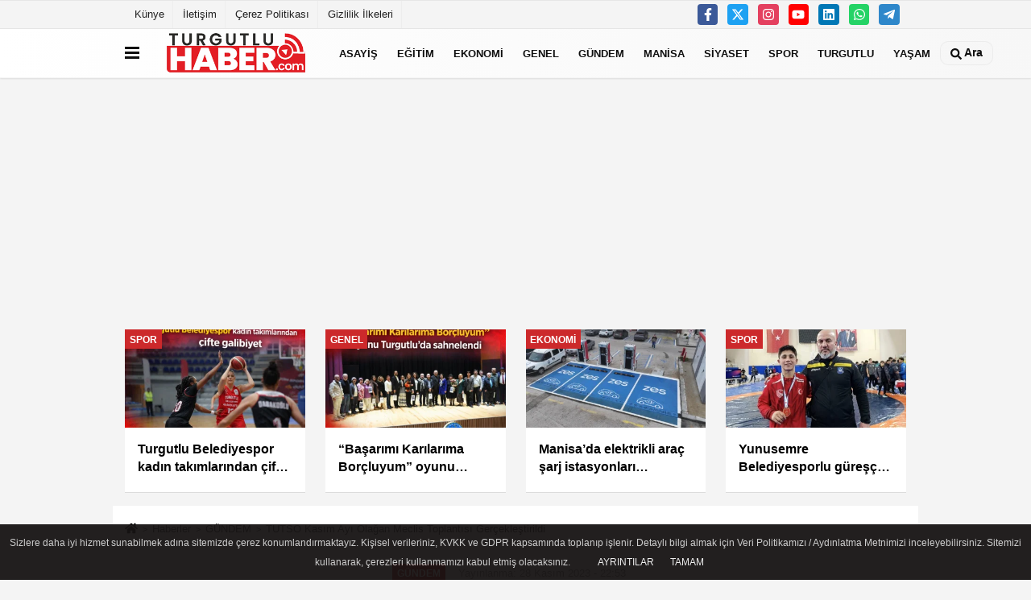

--- FILE ---
content_type: text/html; charset=UTF-8
request_url: https://www.turgutluhaber.com/tutso-kasim-ayi-olagan-meclis-toplantisi-gerceklestirildi/16653/
body_size: 12859
content:
 <!DOCTYPE html> <html lang="tr-TR"><head> <meta name="format-detection" content="telephone=no"/> <meta id="meta-viewport" name="viewport" content="width=1200"> <meta charset="utf-8"> <title>TUTSO Kasım Ayı Olağan Meclis Toplantısı Gerçekleştirildi - GÜNDEM - Güncel Turgutlu Haberleri - Turgutlu Haber</title> <meta name="title" content="TUTSO Kasım Ayı Olağan Meclis Toplantısı Gerçekleştirildi - GÜNDEM - Güncel Turgutlu Haberleri - Turgutlu Haber"> <meta name="description" content="Turgutlu Ticaret ve Sanayi Odası (TUTSO), 2023 yılı Kasım ayı olağan meclis toplantısı gerçekleştirildi"> <meta name="datePublished" content="2023-11-28T22:53:30+03:00"> <meta name="dateModified" content="2023-11-28T22:53:30+03:00"> <meta name="articleSection" content="news"> <link rel="canonical" href="https://www.turgutluhaber.com/tutso-kasim-ayi-olagan-meclis-toplantisi-gerceklestirildi/16653/" /> <link rel="manifest" href="https://www.turgutluhaber.com/manifest.json"> <meta name="robots" content="max-image-preview:large" /> <meta name="robots" content="max-snippet:160"> <link rel="amphtml" href="https://www.turgutluhaber.com/amp/haber/tutso-kasim-ayi-olagan-meclis-toplantisi-gerceklestirildi/16653/"/> <link rel="image_src" type="image/jpeg" href="https://www.turgutluhaber.com/images/haberler/2023/11/tutso-kasim-ayi-olagan-meclis-toplantisi-gerceklestirildi.jpg"/> <meta http-equiv="content-language" content="tr"/> <meta name="content-language" content="tr"><meta name="apple-mobile-web-app-status-bar-style" content="#ebe7e6"><meta name="msapplication-navbutton-color" content="#ebe7e6"> <meta name="theme-color" content="#ebe7e6"/> <link rel="shortcut icon" type="image/x-icon" href="https://www.turgutluhaber.com/favicon.png"> <link rel="apple-touch-icon" href="https://www.turgutluhaber.com/favicon.png"> <meta property="og:site_name" content="https://www.turgutluhaber.com" /> <meta property="og:type" content="article" /> <meta property="og:title" content="TUTSO Kasım Ayı Olağan Meclis Toplantısı Gerçekleştirildi" /> <meta property="og:url" content="https://www.turgutluhaber.com/tutso-kasim-ayi-olagan-meclis-toplantisi-gerceklestirildi/16653/" /> <meta property="og:description" content="Turgutlu Ticaret ve Sanayi Odası (TUTSO), 2023 yılı Kasım ayı olağan meclis toplantısı gerçekleştirildi"/> <meta property="og:image" content="https://www.turgutluhaber.com/images/haberler/2023/11/tutso-kasim-ayi-olagan-meclis-toplantisi-gerceklestirildi.jpg" /> <meta property="og:locale" content="tr_TR" /> <meta property="og:image:width" content="641" /> <meta property="og:image:height" content="380" /> <meta property="og:image:alt" content="TUTSO Kasım Ayı Olağan Meclis Toplantısı Gerçekleştirildi" /> <meta name="twitter:card" content="summary_large_image" /> <meta name="twitter:url" content="https://www.turgutluhaber.com/tutso-kasim-ayi-olagan-meclis-toplantisi-gerceklestirildi/16653/" /> <meta name="twitter:title" content="TUTSO Kasım Ayı Olağan Meclis Toplantısı Gerçekleştirildi" /> <meta name="twitter:description" content="Turgutlu Ticaret ve Sanayi Odası (TUTSO), 2023 yılı Kasım ayı olağan meclis toplantısı gerçekleştirildi" /> <meta name="twitter:image:src" content="https://www.turgutluhaber.com/images/haberler/2023/11/tutso-kasim-ayi-olagan-meclis-toplantisi-gerceklestirildi.jpg" /> <meta name="twitter:domain" content="https://www.turgutluhaber.com" /> <link rel="alternate" type="application/rss+xml" title="TUTSO Kasım Ayı Olağan Meclis Toplantısı Gerçekleştirildi" href="https://www.turgutluhaber.com/rss_gundem_8.xml"/> <script type="text/javascript"> var facebookApp = ''; var facebookAppVersion = 'v10.0'; var twitter_username = ''; var reklamtime = "10000"; var domainname = "https://www.turgutluhaber.com"; var splashcookie = null; var splashtime = null;	var _TOKEN = "35a7a613d4cdf99bd402555cb8bc30f6"; </script><link rel="preload" as="style" href="https://www.turgutluhaber.com/template/prime/assets/css/app.css?v=2025081820062620250818195812" /><link rel="stylesheet" type="text/css" media='all' href="https://www.turgutluhaber.com/template/prime/assets/css/app.css?v=2025081820062620250818195812"/> <link rel="preload" as="script" href="https://www.turgutluhaber.com/template/prime/assets/js/app.js?v=2025081820062620250818195812" /><script src="https://www.turgutluhaber.com/template/prime/assets/js/app.js?v=2025081820062620250818195812"></script> <script src="https://www.turgutluhaber.com/template/prime/assets/js/sticky.sidebar.js?v=2025081820062620250818195812"></script> <script src="https://www.turgutluhaber.com/template/prime/assets/js/libs/swiper/swiper.js?v=2025081820062620250818195812" defer></script> <script src="https://www.turgutluhaber.com/template/prime/assets/js/print.min.js?v=2025081820062620250818195812" defer></script> <script src="https://www.turgutluhaber.com/reg-sw.js?v=2025081820062620250818195812" defer></script> <script data-schema="organization" type="application/ld+json"> { "@context": "https://schema.org", "@type": "Organization", "name": "Güncel Turgutlu Haberleri - Turgutlu Haber", "url": "https://www.turgutluhaber.com", "logo": { "@type": "ImageObject",	"url": "https://www.turgutluhaber.com/images/genel/turgutlu-haber-logo.fw.png",	"width": 360, "height": 90}, "sameAs": [ "https://www.facebook.com/turgutluhabercom", "https://www.youtube.com/user/casabali45", "https://twitter.com/turgutluhaberco", "https://www.instagram.com/turgutluhabercom", "https://www.Linkedin.com/", "", "" ] } </script> <script type="application/ld+json"> { "@context": "https://schema.org", "@type": "BreadcrumbList",	"@id": "https://www.turgutluhaber.com/tutso-kasim-ayi-olagan-meclis-toplantisi-gerceklestirildi/16653/#breadcrumb", "itemListElement": [{ "@type": "ListItem", "position": 1, "item": { "@id": "https://www.turgutluhaber.com", "name": "Ana Sayfa" } }, { "@type": "ListItem", "position": 2, "item": {"@id": "https://www.turgutluhaber.com/gundem/","name": "GÜNDEM" } }, { "@type": "ListItem", "position": 3, "item": { "@id": "https://www.turgutluhaber.com/tutso-kasim-ayi-olagan-meclis-toplantisi-gerceklestirildi/16653/", "name": "TUTSO Kasım Ayı Olağan Meclis Toplantısı Gerçekleştirildi" } }] } </script> <script type="application/ld+json">{ "@context": "https://schema.org", "@type": "NewsArticle",	"inLanguage":"tr-TR", "mainEntityOfPage": { "@type": "WebPage", "@id": "https://www.turgutluhaber.com/tutso-kasim-ayi-olagan-meclis-toplantisi-gerceklestirildi/16653/" }, "headline": "TUTSO Kasım Ayı Olağan Meclis Toplantısı Gerçekleştirildi", "name": "TUTSO Kasım Ayı Olağan Meclis Toplantısı Gerçekleştirildi", "articleBody": "Turgutlu Ticaret ve Sanayi Odası (TUTSO), 2023 yılı Kasım ayı olağan meclis toplantısı gerçekleştirildi.
TUTSO Meclis Salonu&#39;nda gerçekleştirilen Ekim ayı meclisi, TUTSO Meclis Başkanı Yavuz Semizler&#39;in açılış konuşmasıyla başladı.
Meclis Başkanı Semizler, önümüzdeki aylarda gerçekleştirilecek olan Mahalli İdareler Seçimleri öncesinde aday adayı olan tüm isimlere çıktıkları yolda başlarılar dilerken, 24 Kasım Öğretmenler günü dolayısıyla başta Gazi Mustafa Kemal Atatürk, şehit öğretmenler olmak üzere tüm öğretmenlerin Öğretmenler gününü kutladı, ebediyete intikal eden öğretmenlere ise rahmet diledi.
2023 yılı Ekim ayı meclis tutanağı okunarak onaylandı.
2023 yılı Ekim  ayı mizan cetvelinin tasdiki oybirliği ile kabul edildi.
2023 yılı Ek Bütçesi Görüşüldü.
TUTSO Genel Sekreteri Nevzat Avcı tarafından yapılan açıklama yaşanan gelişmeler neticesinde Ek Bütçenin yapılması gerekliliğini dile getirdi.
TUTSO 2023 yılı bütçesi ilave 3 milyon 200 bin lira ile 12 milyon 600 bin liraya yükseltildi.
Yönetim kurulunun izahatları bölümünde açıklamada bulunan TUTSO Yönetim Kurulu Başkanı Faruk Aydın, odanın çalışmaları hakkında bilgiler verdi.
Aydın &quot;Öğretmenler Günü Kutlu Olsun&quot;
Konuşmasına 24 Kasım Öğretmenler Gününü kutlayarak başlayan başkan Aydın &quot;Öğretmenlerimiz geçmişin öğreticisi olduğu kadar geleceğin de kurucusudur. Geleceğe olan güvenimizin teminatı iyi yetişmiş, donanımlı ve vizyon sahibi öğretmenlerimiz ile onların yetiştireceği gençlerimizdir. Şu bilinsin ki; Turgutlu Ticaret ve Sanayi Odası olarak eğitim konusundaki misyonunu yerine getirmeye çalışıyoruz. Çünkü inanıyoruz ki, insanların en hayırlısı insanlara faydalı olandır. Bundan da daha faydalı bir iş yoktur. Bu duygu ve düşüncelerle, başta Başöğretmen Mustafa Kemal Atatürk olmak üzere çok değerli öğretmenlerimizin 24 Kasım Öğretmenler Günü&#39;nü buradan bir kez daha kutluyor, eğitim camiamıza şükran ve saygılarımı sunuyorum&quot; dedi.
Aydın &quot;Turgutlu&#39;ya Anaokulu Kazandırıyoruz&quot;
TUTSO&#39;nun girişimleriyle TOBB tarafından ilçemize anaokulu kazandırıldığını belirten başkan Aydın &quot;TUTSO olarak okullarımızın ihtiyaçlarını gideriyor, öğrencilerimize burs veriyoruz, yine ilçemize bir anaokulu kazandırıyoruz. Anaokulumuzun kaba inşaatı tamamlanmış durumda kesin kabullerinden sonra teknik altyapı sorunlarının giderilmesi ile yeni eğitim ve öğretim yılında okulumuz öğrenci kabulüne başlayacak. İlçemize bir okul kazandırılması noktasında desteklerinden dolayı TOBB başkanımız Sayın M. Rİfat Hisarcıklıoğlu ve yönetim kuruluna buradan bir kez daha teşekkür etmek isterim&quot; dedi.
Aydın &quot;2023 Yılı Bütçemiz 12 Milyon 600 Bin Lira&quot;
Odanın gelirlerinde yaşanan artış ve buna bağlı olarak TOGG alımı ile hizmet aracınında değişimi nedenleri ile ek bütçe yapma gereksiminin doğduğunu belirten Başkan Aydın &quot;Sizlerden geçtiğimiz aylarda aldığımız yetki çerçevesinde 2023 yılındaki gelirlerimizdeki artışı da göz önünde bulundurarak TOGG alımının ihtiyatlardan karşılanması sureti ile 2023 yılı bütçemizi 3 milyon 200 bin lira artışla 12 milyon 600 liraya çıkarmış bulunuyoruz. Özellikle deprem nedeni ile yaptığımız giderler, EYT nedeni ile tazminat yükümlülüğümüz, bina tadilatımız ve araç alımları ve enflasyon nedeni ile giderlerimizdeki artışa bağlı olarak bu yıl sizlere ek bütçe sunmak zorunda kaldık&quot; dedi.
Aydın &quot;Meclis olarak, Ankara&#39;da TOBB Bilgilendirme Seminerine Katılacağız&quot;
Aydın &quot;Türkiye Odalar ve Borsalar Birliğinin 19.11.2023 tarihli yazısında meclis üyelerimizi bilgilendirme semineri düzenlendiğini bildirmiştir. Aralık–Mart ayları arasında hafta sonları gerçekleşecek seminerlere yönetim kurulumuzda yaptığımız müzakerede Mart ayında katılma düşüncesindeyiz. Seminerle katılım durumunda yol odamızdan 2 gün konaklama TOBB tarafından karşılanacaktır. Seminere hep beraber grup olarak katılmak niyetindeyiz. Katılmak isteyen meclis üyelerimizin genel sekreterliğimize bilgi vermesini rica ederiz&quot; dedi.
Aydın &quot;K Belgesi, Tahkim ve Arabuluculuk Merkezi İçin Çalışmalarımız sürüyor&quot;
Başkan Aydın &quot;Cumhurbaşkanlığının 7887 sayılı kararı ile Anonim şirketlerin asgari sermaye tutarı 250 bin liraya, Limited şirketlerin Asgari sermaye tutarı 50 bin liraya çıkarıldı bu sermayenin altında sermayesi olan şirketlerimizin sermayelerini mevcut karara uygun hale getirmeleri gerekmektedir. Ayrıca Odamızın K belgesi işlemlerini de yürütmesi için ve odamızda tahkim ve arabuluculuk merkezi ve ihracat destek ofisi kurulması için çalışmalarımızı başlattık. Üyelerimize sunduğumuz hizmetleri çeşitlendirmek ve bunu en kaliteli şekilde üyelerimize sunmak için çalışıyoruz&quot; dedi.
Aydın &quot;TUTSO olarak sorunların çözüm ortağı olmaya her zaman hazırız&quot;
2024 yılı Mart ayında yapılacak mahalli idareler seçimlere yönelik açıklamalarını sürdüren Başkan Aydın, &quot;5 yıl süre ile görev yapacak belediye başkanı, belediye meclis üyesi ve muhtarlarımızı seçeceğiz. İlçemiz için faydalı çalışmalar yapacak bir belediye başkanın seçilmesi en büyük temennimizdir. 200 bine yaklaşan ve birçok ilden büyük nüfusu ile ilçemizin sorunları, gelişimine bağlı olarak hızla büyümektedir.  Turgutlu Ticaret ve Sanayi Odası olarak sorunların çözümünde her zaman çözüm ortağı olmaya hazır olduğumuzu ifade ederek ilçemizi yönetmeye talip olan tüm adaylara şimdiden başarılar diliyorum&quot; dedi.
", "articleSection": "GÜNDEM",	"wordCount": 644,	"image": [{	"@type": "ImageObject",	"url": "https://www.turgutluhaber.com/images/haberler/2023/11/tutso-kasim-ayi-olagan-meclis-toplantisi-gerceklestirildi.jpg",	"height": 380,	"width": 641 }], "datePublished": "2023-11-28T22:53:30+03:00", "dateModified": "2023-11-28T22:53:30+03:00", "genre": "news",	"isFamilyFriendly":"True",	"publishingPrinciples":"https://www.turgutluhaber.com/gizlilik-ilkesi.html",	"thumbnailUrl": "https://www.turgutluhaber.com/images/haberler/2023/11/tutso-kasim-ayi-olagan-meclis-toplantisi-gerceklestirildi.jpg", "typicalAgeRange": "7-", "keywords": "Faruk Aydın , TUTSO , TUTSO Kasım Ayı Olağan Meclis Toplantısı Gerçekleştirildi , TUTSO Meclis Başkanı Yavuz Semizler , TUTSO Yönetim Kurulu Başkanı Faruk Aydın , Yavuz Semizler", "author": { "@type": "Person", "name": "Bot",	"url": "https://www.turgutluhaber.com/editor/bot" }, "publisher": { "@type": "Organization", "name": "Güncel Turgutlu Haberleri - Turgutlu Haber", "logo": { "@type": "ImageObject", "url": "https://www.turgutluhaber.com/images/genel/turgutlu-haber-logo.fw.png", "width": 360, "height": 90 } }, "description": "Turgutlu Ticaret ve Sanayi Odası (TUTSO), 2023 yılı Kasım ayı olağan meclis toplantısı gerçekleştirildi"
} </script><!-- Google tag (gtag.js) --><script async src="https://www.googletagmanager.com/gtag/js?id=G-L2QD7JHYLV"></script><script> window.dataLayer = window.dataLayer || []; function gtag(){dataLayer.push(arguments);} gtag('js', new Date()); gtag('config', 'G-L2QD7JHYLV');</script><link rel="manifest" href="/manifest.json?data=Bildirt"><script>var uygulamaid="235235-2692-1273-3198-1460-6";</script><script src="https://cdn2.bildirt.com/BildirtSDKfiles.js"></script><script async type="application/javascript" src="https://news.google.com/swg/js/v1/swg-basic.js"></script><script> (self.SWG_BASIC = self.SWG_BASIC || []).push( basicSubscriptions => { basicSubscriptions.init({ type: "NewsArticle", isPartOfType: ["Product"], isPartOfProductId: "CAow_KLFCw:openaccess", clientOptions: { theme: "light", lang: "tr" }, }); });</script></head><body class=""> <div class="container position-relative"><div class="sabit-reklam "></div><div class="sabit-reklam sag-sabit "></div></div> <div class="container-fluid d-md-block d-none header-border"><div class="container d-md-block d-none"><div class="row"><div class="col-md-7"><ul class="nav text-12 float-left"> <li><a class="nav-link-top" href="https://www.turgutluhaber.com/kunye.html" title="Künye" >Künye</a></li><li><a class="nav-link-top" href="https://www.turgutluhaber.com/iletisim.html" title="İletişim" >İletişim</a></li><li><a class="nav-link-top" href="https://www.turgutluhaber.com/cerez-politikasi.html" title="Çerez Politikası" >Çerez Politikası</a></li><li><a class="nav-link-top" href="https://www.turgutluhaber.com/gizlilik-ilkeleri.html" title="Gizlilik İlkeleri" >Gizlilik İlkeleri</a></li> </ul></div><div class="col-md-5"><div class="my-1 float-right"> <a href="https://www.facebook.com/turgutluhabercom" title="https://www.facebook.com/turgutluhabercom" target="_blank" rel="noopener" class="bg-facebook btn btn-icon-top rounded mr-2"><svg width="16" height="16" class="svg-wh"> <use xlink:href="https://www.turgutluhaber.com/template/prime/assets/img/spritesvg.svg#facebook-f" /> </svg> </a> <a href="https://twitter.com/turgutluhaberco" title="https://twitter.com/turgutluhaberco" target="_blank" rel="noopener" class="bg-twitter btn btn-icon-top rounded mr-2"><svg width="16" height="16" class="svg-wh"> <use xlink:href="https://www.turgutluhaber.com/template/prime/assets/img/spritesvg.svg#twitterx" /> </svg> </a> <a href="https://www.instagram.com/turgutluhabercom" title="https://www.instagram.com/turgutluhabercom" target="_blank" rel="noopener" class="bg-instagram btn btn-icon-top rounded mr-2"><svg width="16" height="16" class="svg-wh"> <use xlink:href="https://www.turgutluhaber.com/template/prime/assets/img/spritesvg.svg#instagram" /> </svg> </a> <a href="https://www.youtube.com/user/casabali45" title="https://www.youtube.com/user/casabali45" target="_blank" rel="noopener" class="bg-youtube btn btn-icon-top rounded mr-2"><svg width="16" height="16" class="svg-wh"> <use xlink:href="https://www.turgutluhaber.com/template/prime/assets/img/spritesvg.svg#youtube" /> </svg> </a> <a href="https://www.Linkedin.com/" title="https://www.Linkedin.com/" target="_blank" rel="noopener" class="bg-linkedin btn btn-icon-top rounded mr-2"><svg width="16" height="16" class="svg-wh"> <use xlink:href="https://www.turgutluhaber.com/template/prime/assets/img/spritesvg.svg#linkedin" /> </svg> </a> <a href="https://api.whatsapp.com/send?phone=905363807350" target="_blank" rel="noopener" class="bg-whatsapp btn btn-icon-top rounded mr-2" title="05363807350"><svg width="16" height="16" class="svg-wh"> <use xlink:href="https://www.turgutluhaber.com/template/prime/assets/img/spritesvg.svg#whatsapp" /> </svg> </a> <a href="admin" target="_blank" rel="noopener" class="bg-telegram btn btn-icon-top rounded mr-2" title="admin"><svg width="16" height="16" class="svg-wh"> <use xlink:href="https://www.turgutluhaber.com/template/prime/assets/img/spritesvg.svg#telegram" /> </svg> </a> </div></div> </div> </div></div> <div class="header-border"></div> <nav class="d-print-none navbar navbar-expand-lg bg-white align-items-center header box-shadow-menu"> <div class="container"><div class="menu" data-toggle="modal" data-target="#menu-aside" data-toggle-class="modal-open-aside"> <span class="menu-item"></span> <span class="menu-item"></span> <span class="menu-item"></span> </div> <a class="navbar-brand logo align-items-center" href="https://www.turgutluhaber.com" title="Turgutlu Haber - Turgutlu'nun Güncel Haber Sitesi"><picture> <source data-srcset="https://www.turgutluhaber.com/images/genel/turgutlu-haber-logo.fw.png?v=2025081820062620250818195812" type="image/webp" class="img-fluid logoh"> <source data-srcset="https://www.turgutluhaber.com/images/genel/turgutlu-haber-logo.fw.png?v=2025081820062620250818195812" type="image/jpeg" class="img-fluid logoh"> <img src="https://www.turgutluhaber.com/images/genel/turgutlu-haber-logo.fw.png?v=2025081820062620250818195812" alt="Anasayfa" class="img-fluid logoh" width="100%" height="100%"></picture></a> <ul class="navbar-nav mr-auto font-weight-bolder nav-active-border bottom b-primary d-none d-md-flex"> <li class="nav-item text-uppercase"><a class="nav-link text-uppercase" href="https://www.turgutluhaber.com/asayis/" title="ASAYİŞ" >ASAYİŞ</a></li><li class="nav-item text-uppercase"><a class="nav-link text-uppercase" href="https://www.turgutluhaber.com/egitim/" title="EĞİTİM" >EĞİTİM</a></li><li class="nav-item text-uppercase"><a class="nav-link text-uppercase" href="https://www.turgutluhaber.com/ekonomi/" title="EKONOMİ" >EKONOMİ</a></li><li class="nav-item text-uppercase"><a class="nav-link text-uppercase" href="https://www.turgutluhaber.com/genel/" title="GENEL" >GENEL</a></li><li class="nav-item text-uppercase"><a class="nav-link text-uppercase" href="https://www.turgutluhaber.com/gundem/" title="GÜNDEM" >GÜNDEM</a></li><li class="nav-item text-uppercase"><a class="nav-link text-uppercase" href="https://www.turgutluhaber.com/manisa/" title="MANİSA" >MANİSA</a></li><li class="nav-item text-uppercase"><a class="nav-link text-uppercase" href="https://www.turgutluhaber.com/siyaset/" title="SİYASET" >SİYASET</a></li><li class="nav-item text-uppercase"><a class="nav-link text-uppercase" href="https://www.turgutluhaber.com/spor/" title="SPOR" >SPOR</a></li><li class="nav-item text-uppercase"><a class="nav-link text-uppercase" href="https://www.turgutluhaber.com/turgutlu/" title="TURGUTLU" >TURGUTLU</a></li><li class="nav-item text-uppercase"><a class="nav-link text-uppercase" href="https://www.turgutluhaber.com/yasam/" title="YAŞAM" >YAŞAM</a></li> </ul> <ul class="navbar-nav ml-auto align-items-center font-weight-bolder"> <li class="nav-item"><a href="javascript:;" data-toggle="modal" data-target="#search-box" class="search-button nav-link py-1" title="Arama"><svg class="svg-bl" width="14" height="18"> <use xlink:href="https://www.turgutluhaber.com/template/prime/assets/img/spritesvg.svg#search" /> </svg> <span> Ara</span></a></li> </ul> </div></nav></header> <div class="container my-md-3 my-3 darmanset-alti"> <div class="swiper-container"> <div class="swiper-wrapper"> <div class="swiper-slide"> <a href="https://www.turgutluhaber.com/turgutlu-belediyespor-kadin-takimlarindan-cifte-galibiyet/30170/" title="Turgutlu Belediyespor kadın takımlarından çifte galibiyet" class="list-item block mb-0 block-shadow"> <picture> <source data-srcset="https://www.turgutluhaber.com/images/haberler/2026/01/turgutlu-belediyespor-kadin-takimlarindan-cifte-galibiyet-920-t.webp" type="image/webp" class="img-fluid"> <source data-srcset="https://www.turgutluhaber.com/images/haberler/2026/01/turgutlu-belediyespor-kadin-takimlarindan-cifte-galibiyet-920-t.jpg" type="image/jpeg" class="img-fluid"> <img src="https://www.turgutluhaber.com/template/prime/assets/img/224x126.jpg?v=2025081820062620250818195812" data-src="https://www.turgutluhaber.com/images/haberler/2026/01/turgutlu-belediyespor-kadin-takimlarindan-cifte-galibiyet-920-t.jpg" alt="Turgutlu Belediyespor kadın takımlarından çifte galibiyet" class="img-fluid lazy" width="100%" height="100%"></picture> <div class="media-overlay overlay-top"> <div class="badge badge-md text-uppercase text-category-general">SPOR </div> </div> <div class="list-content spot"> <div class="list-body"> <div class="h-2x text font-weight-bold"> Turgutlu Belediyespor kadın takımlarından çifte galibiyet </div> </div> </div> </a> </div> <div class="swiper-slide"> <a href="https://www.turgutluhaber.com/basarimi-karilarima-borcluyum-oyunu-turgutlu-da-sahnelendi/30168/" title="“Başarımı Karılarıma Borçluyum” oyunu Turgutlu’da sahnelendi" class="list-item block mb-0 block-shadow"> <picture> <source data-srcset="https://www.turgutluhaber.com/images/haberler/2026/01/basarimi-karilarima-borcluyum-oyunu-turgutlu-da-sahnelendi-4057-t.webp" type="image/webp" class="img-fluid"> <source data-srcset="https://www.turgutluhaber.com/images/haberler/2026/01/basarimi-karilarima-borcluyum-oyunu-turgutlu-da-sahnelendi-4057-t.jpg" type="image/jpeg" class="img-fluid"> <img src="https://www.turgutluhaber.com/template/prime/assets/img/224x126.jpg?v=2025081820062620250818195812" data-src="https://www.turgutluhaber.com/images/haberler/2026/01/basarimi-karilarima-borcluyum-oyunu-turgutlu-da-sahnelendi-4057-t.jpg" alt="“Başarımı Karılarıma Borçluyum” oyunu Turgutlu’da sahnelendi" class="img-fluid lazy" width="100%" height="100%"></picture> <div class="media-overlay overlay-top"> <div class="badge badge-md text-uppercase text-category-general">GENEL </div> </div> <div class="list-content spot"> <div class="list-body"> <div class="h-2x text font-weight-bold"> “Başarımı Karılarıma Borçluyum” oyunu Turgutlu’da sahnelendi </div> </div> </div> </a> </div> <div class="swiper-slide"> <a href="https://www.turgutluhaber.com/manisa-da-elektrikli-arac-sarj-istasyonlari-yayginlasiyor/30167/" title="Manisa’da elektrikli araç şarj istasyonları yaygınlaşıyor" class="list-item block mb-0 block-shadow"> <picture> <source data-srcset="https://www.turgutluhaber.com/images/haberler/2026/01/manisa-da-elektrikli-arac-sarj-istasyonlari-yayginlasiyor-7825-t.webp" type="image/webp" class="img-fluid"> <source data-srcset="https://www.turgutluhaber.com/images/haberler/2026/01/manisa-da-elektrikli-arac-sarj-istasyonlari-yayginlasiyor-7825-t.jpg" type="image/jpeg" class="img-fluid"> <img src="https://www.turgutluhaber.com/template/prime/assets/img/224x126.jpg?v=2025081820062620250818195812" data-src="https://www.turgutluhaber.com/images/haberler/2026/01/manisa-da-elektrikli-arac-sarj-istasyonlari-yayginlasiyor-7825-t.jpg" alt="Manisa’da elektrikli araç şarj istasyonları yaygınlaşıyor" class="img-fluid lazy" width="100%" height="100%"></picture> <div class="media-overlay overlay-top"> <div class="badge badge-md text-uppercase text-category-general">EKONOMİ </div> </div> <div class="list-content spot"> <div class="list-body"> <div class="h-2x text font-weight-bold"> Manisa’da elektrikli araç şarj istasyonları yaygınlaşıyor </div> </div> </div> </a> </div> <div class="swiper-slide"> <a href="https://www.turgutluhaber.com/yunusemre-belediyesporlu-guresci-kalay-dan-altin-madalya/30166/" title="Yunusemre Belediyesporlu güreşçi Kalay’dan altın madalya" class="list-item block mb-0 block-shadow"> <picture> <source data-srcset="https://www.turgutluhaber.com/images/haberler/2026/01/yunusemre-belediyesporlu-guresci-kalay-dan-altin-madalya-5095-t.webp" type="image/webp" class="img-fluid"> <source data-srcset="https://www.turgutluhaber.com/images/haberler/2026/01/yunusemre-belediyesporlu-guresci-kalay-dan-altin-madalya-5095-t.jpg" type="image/jpeg" class="img-fluid"> <img src="https://www.turgutluhaber.com/template/prime/assets/img/224x126.jpg?v=2025081820062620250818195812" data-src="https://www.turgutluhaber.com/images/haberler/2026/01/yunusemre-belediyesporlu-guresci-kalay-dan-altin-madalya-5095-t.jpg" alt="Yunusemre Belediyesporlu güreşçi Kalay’dan altın madalya" class="img-fluid lazy" width="100%" height="100%"></picture> <div class="media-overlay overlay-top"> <div class="badge badge-md text-uppercase text-category-general">SPOR </div> </div> <div class="list-content spot"> <div class="list-body"> <div class="h-2x text font-weight-bold"> Yunusemre Belediyesporlu güreşçi Kalay’dan altın madalya </div> </div> </div> </a> </div> <div class="swiper-slide"> <a href="https://www.turgutluhaber.com/yunusemre-belediye-baskani-balaban-kucuksumbuller-mahallesi-ni-ziyaret-etti/30165/" title="Yunusemre Belediye Başkanı Balaban Küçüksümbüller Mahallesi’ni ziyaret etti" class="list-item block mb-0 block-shadow"> <picture> <source data-srcset="https://www.turgutluhaber.com/images/haberler/2026/01/yunusemre-belediye-baskani-balaban-kucuksumbuller-mahallesi-ni-ziyaret-etti-5121-t.webp" type="image/webp" class="img-fluid"> <source data-srcset="https://www.turgutluhaber.com/images/haberler/2026/01/yunusemre-belediye-baskani-balaban-kucuksumbuller-mahallesi-ni-ziyaret-etti-5121-t.jpg" type="image/jpeg" class="img-fluid"> <img src="https://www.turgutluhaber.com/template/prime/assets/img/224x126.jpg?v=2025081820062620250818195812" data-src="https://www.turgutluhaber.com/images/haberler/2026/01/yunusemre-belediye-baskani-balaban-kucuksumbuller-mahallesi-ni-ziyaret-etti-5121-t.jpg" alt="Yunusemre Belediye Başkanı Balaban Küçüksümbüller Mahallesi’ni ziyaret etti" class="img-fluid lazy" width="100%" height="100%"></picture> <div class="media-overlay overlay-top"> <div class="badge badge-md text-uppercase text-category-general">MANİSA </div> </div> <div class="list-content spot"> <div class="list-body"> <div class="h-2x text font-weight-bold"> Yunusemre Belediye Başkanı Balaban Küçüksümbüller Mahallesi’ni ziyaret etti </div> </div> </div> </a> </div> <div class="swiper-slide"> <a href="https://www.turgutluhaber.com/turgutlu-da-cocuklar-icin-yariyil-tatili-etkinlikleri-duzenlenecek/30164/" title="Turgutlu’da çocuklar için yarıyıl tatili etkinlikleri düzenlenecek" class="list-item block mb-0 block-shadow"> <picture> <source data-srcset="https://www.turgutluhaber.com/images/haberler/2026/01/turgutlu-da-cocuklar-icin-yariyil-tatili-etkinlikleri-duzenlenecek-5930-t.webp" type="image/webp" class="img-fluid"> <source data-srcset="https://www.turgutluhaber.com/images/haberler/2026/01/turgutlu-da-cocuklar-icin-yariyil-tatili-etkinlikleri-duzenlenecek-5930-t.jpg" type="image/jpeg" class="img-fluid"> <img src="https://www.turgutluhaber.com/template/prime/assets/img/224x126.jpg?v=2025081820062620250818195812" data-src="https://www.turgutluhaber.com/images/haberler/2026/01/turgutlu-da-cocuklar-icin-yariyil-tatili-etkinlikleri-duzenlenecek-5930-t.jpg" alt="Turgutlu’da çocuklar için yarıyıl tatili etkinlikleri düzenlenecek" class="img-fluid lazy" width="100%" height="100%"></picture> <div class="media-overlay overlay-top"> <div class="badge badge-md text-uppercase text-category-general">GENEL </div> </div> <div class="list-content spot"> <div class="list-body"> <div class="h-2x text font-weight-bold"> Turgutlu’da çocuklar için yarıyıl tatili etkinlikleri düzenlenecek </div> </div> </div> </a> </div> <div class="swiper-slide"> <a href="https://www.turgutluhaber.com/chp-li-bakirlioglu-akhisar-pazarinda-ekonomik-tabloyu-dinledi/30163/" title="CHP'li Bakırlıoğlu, Akhisar pazarında ekonomik tabloyu dinledi" class="list-item block mb-0 block-shadow"> <picture> <source data-srcset="https://www.turgutluhaber.com/images/haberler/2026/01/chp-li-bakirlioglu-akhisar-pazarinda-ekonomik-tabloyu-dinledi-1791-t.webp" type="image/webp" class="img-fluid"> <source data-srcset="https://www.turgutluhaber.com/images/haberler/2026/01/chp-li-bakirlioglu-akhisar-pazarinda-ekonomik-tabloyu-dinledi-1791-t.jpg" type="image/jpeg" class="img-fluid"> <img src="https://www.turgutluhaber.com/template/prime/assets/img/224x126.jpg?v=2025081820062620250818195812" data-src="https://www.turgutluhaber.com/images/haberler/2026/01/chp-li-bakirlioglu-akhisar-pazarinda-ekonomik-tabloyu-dinledi-1791-t.jpg" alt="CHP'li Bakırlıoğlu, Akhisar pazarında ekonomik tabloyu dinledi" class="img-fluid lazy" width="100%" height="100%"></picture> <div class="media-overlay overlay-top"> <div class="badge badge-md text-uppercase text-category-general">SİYASET </div> </div> <div class="list-content spot"> <div class="list-body"> <div class="h-2x text font-weight-bold"> CHP'li Bakırlıoğlu, Akhisar pazarında ekonomik tabloyu dinledi </div> </div> </div> </a> </div> <div class="swiper-slide"> <a href="https://www.turgutluhaber.com/sehzadeler-belediyesinden-ihtiyac-sahiplerine-92-bin-532-ogun-sicak-yemek/30162/" title="Şehzadeler Belediyesinden ihtiyaç sahiplerine 92 bin 532 öğün sıcak yemek" class="list-item block mb-0 block-shadow"> <picture> <source data-srcset="https://www.turgutluhaber.com/images/haberler/2026/01/sehzadeler-belediyesinden-ihtiyac-sahiplerine-92-bin-532-ogun-sicak-yemek-5081-t.webp" type="image/webp" class="img-fluid"> <source data-srcset="https://www.turgutluhaber.com/images/haberler/2026/01/sehzadeler-belediyesinden-ihtiyac-sahiplerine-92-bin-532-ogun-sicak-yemek-5081-t.jpg" type="image/jpeg" class="img-fluid"> <img src="https://www.turgutluhaber.com/template/prime/assets/img/224x126.jpg?v=2025081820062620250818195812" data-src="https://www.turgutluhaber.com/images/haberler/2026/01/sehzadeler-belediyesinden-ihtiyac-sahiplerine-92-bin-532-ogun-sicak-yemek-5081-t.jpg" alt="Şehzadeler Belediyesinden ihtiyaç sahiplerine 92 bin 532 öğün sıcak yemek" class="img-fluid lazy" width="100%" height="100%"></picture> <div class="media-overlay overlay-top"> <div class="badge badge-md text-uppercase text-category-general">MANİSA </div> </div> <div class="list-content spot"> <div class="list-body"> <div class="h-2x text font-weight-bold"> Şehzadeler Belediyesinden ihtiyaç sahiplerine 92 bin 532 öğün sıcak yemek </div> </div> </div> </a> </div> </div> </div> <div class="swiper-button-next"> <svg width="48" height="48"> <use xlink:href="https://www.turgutluhaber.com/template/prime/assets/img/spritesvg.svg#chevron-right" /> </svg> </div> <div class="swiper-button-prev"> <svg width="48" height="48"> <use xlink:href="https://www.turgutluhaber.com/template/prime/assets/img/spritesvg.svg#chevron-left" /> </svg> </div> </div> <div class="fixed-share bg-white box-shadow is-hidden align-items-center d-flex post-tools px-3"> <span class="bg-facebook post-share share-link" onClick="ShareOnFacebook('https://www.turgutluhaber.com/tutso-kasim-ayi-olagan-meclis-toplantisi-gerceklestirildi/16653/');return false;" title="facebook"><svg width="18" height="18" class="svg-wh"><use xlink:href="https://www.turgutluhaber.com/template/prime/assets/img/sprite.svg?v=1#facebook-f"></use></svg> </span> <span class="bg-twitter post-share share-link" onClick="ShareOnTwitter('https://www.turgutluhaber.com/tutso-kasim-ayi-olagan-meclis-toplantisi-gerceklestirildi/16653/', 'tr', '', 'TUTSO Kasım Ayı Olağan Meclis Toplantısı Gerçekleştirildi')" title="twitter"><svg width="18" height="18" class="svg-wh"><use xlink:href="https://www.turgutluhaber.com/template/prime/assets/img/sprite.svg?v=1#twitterx"></use></svg></span> <a rel="noopener" class="bg-whatsapp post-share share-link" href="https://api.whatsapp.com/send?text=TUTSO Kasım Ayı Olağan Meclis Toplantısı Gerçekleştirildi https://www.turgutluhaber.com/tutso-kasim-ayi-olagan-meclis-toplantisi-gerceklestirildi/16653/" title="whatsapp"><svg width="18" height="18" class="svg-wh"><use xlink:href="https://www.turgutluhaber.com/template/prime/assets/img/sprite.svg?v=1#whatsapp"></use></svg></a> <a target="_blank" rel="noopener" class="bg-telegram post-share share-link" href="https://t.me/share/url?url=https://www.turgutluhaber.com/tutso-kasim-ayi-olagan-meclis-toplantisi-gerceklestirildi/16653/&text=TUTSO Kasım Ayı Olağan Meclis Toplantısı Gerçekleştirildi" title="telegram"><svg width="18" height="18" class="svg-wh"><use xlink:href="https://www.turgutluhaber.com/template/prime/assets/img/sprite.svg?v=1#telegram"></use></svg></a> <a target="_blank" rel="noopener" class="bg-linkedin post-share share-link" href="https://www.linkedin.com/shareArticle?url=https://www.turgutluhaber.com/tutso-kasim-ayi-olagan-meclis-toplantisi-gerceklestirildi/16653/" title="linkedin"><svg width="18" height="18" class="svg-wh"><use xlink:href="https://www.turgutluhaber.com/template/prime/assets/img/sprite.svg?v=1#linkedin"></use></svg></a> <a target="_blank" rel="noopener" class="bg-pinterest post-share share-link" href="https://pinterest.com/pin/create/button/?url=https://www.turgutluhaber.com/tutso-kasim-ayi-olagan-meclis-toplantisi-gerceklestirildi/16653/&media=https://www.turgutluhaber.com/images/haberler/2023/11/tutso-kasim-ayi-olagan-meclis-toplantisi-gerceklestirildi.jpg&description=TUTSO Kasım Ayı Olağan Meclis Toplantısı Gerçekleştirildi" title="pinterest"><svg width="18" height="18" class="svg-wh"><use xlink:href="https://www.turgutluhaber.com/template/prime/assets/img/sprite.svg?v=1#pinterest"></use></svg></a> <div class="ml-auto d-flex align-items-center"> <a href="javascript:;" class="font-buyut text-muted text-center font-button plus mr-2"> <span>A</span> <div class="text-10 font-weight-normal">Büyüt</div> </a> <a href="javascript:;" class="font-kucult text-muted text-center font-button mr-2"> <span>A</span> <div class="text-10 font-weight-normal">Küçült</div> </a> </div> </div> <div class="print-body" id="print-16653"> <div class="container py-1 bg-white"> <nav aria-label="breadcrumb"> <ol class="breadcrumb justify-content-left"> <li class="breadcrumb-item"><a href="https://www.turgutluhaber.com" title="Ana Sayfa"><svg class="svg-br-2" width="16" height="16"><use xlink:href="https://www.turgutluhaber.com/template/prime/assets/img/sprite.svg?v=1#home" /></svg></a></li> <li class="breadcrumb-item"><a href="https://www.turgutluhaber.com/arsiv/" title="Arşiv">Haberler</a></li> <li class="breadcrumb-item"><a href="https://www.turgutluhaber.com/gundem/" title="GÜNDEM">GÜNDEM</a></li> <li class="breadcrumb-item active d-md-block d-none" aria-current="page"><a href="https://www.turgutluhaber.com/tutso-kasim-ayi-olagan-meclis-toplantisi-gerceklestirildi/16653/" title="TUTSO Kasım Ayı Olağan Meclis Toplantısı Gerçekleştirildi">TUTSO Kasım Ayı Olağan Meclis Toplantısı Gerçekleştirildi</a></li> </ol> </nav> <div id="haberler"> <div class="haber-kapsa print-body" id="print-16653"> <div class="news-start"> <article id="haber-16653"> <div class="text-md-center" > <div class="text-muted text-sm py-2 d-md-flex align-items-center justify-content-center"> <div class="badge badge-lg text-uppercase bg-primary mr-3 my-2 " style="background: !important;"> GÜNDEM </div> <div class="d-md-block text-12 text-fade"><svg class="svg-gr-2 d-none" width="14" height="14"><use xlink:href="https://www.turgutluhaber.com/template/prime/assets/img/sprite.svg?v=1#clock"></use></svg> Yayınlanma: 28 Kasım 2023 - 22:53 </div> <div class="text-12 ml-md-3 text-fade"> </div> </div> <h1 class="text-36 post-title my-2 py-2 font-weight-bold"> TUTSO Kasım Ayı Olağan Meclis Toplantısı Gerçekleştirildi </h1> <h2 class="text-2222 mb-0 my-2 py-2 font-weight-normal">Turgutlu Ticaret ve Sanayi Odası (TUTSO), 2023 yılı Kasım ayı olağan meclis toplantısı gerçekleştirildi</h2> <div class="text-muted text-sm py-2 d-md-none align-items-center d-flex text-nowrap"> <div class="badge badge-lg text-uppercase bg-primary mr-3"> GÜNDEM </div> <div class="text-12"> 28 Kasım 2023 - 22:53 </div> <div class="ml-3 d-none d-md-block text-12"> </div> </div> <div class="fix-socials_btm d-flex d-md-none"> <div class="post-tools"> <a rel="noopener" class="post-share share-link" href="https://www.turgutluhaber.com" title="Ana Sayfa"><svg width="18" height="18" class="svg-wh"><use xlink:href="https://www.turgutluhaber.com/template/prime/assets/img/sprite.svg?v=1#home"></use></svg></a> <span class="bg-facebook post-share share-link" onClick="ShareOnFacebook('https://www.turgutluhaber.com/tutso-kasim-ayi-olagan-meclis-toplantisi-gerceklestirildi/16653/');return false;" title="facebook"><svg width="18" height="18" class="svg-wh"><use xlink:href="https://www.turgutluhaber.com/template/prime/assets/img/sprite.svg?v=1#facebook-f"></use></svg> </span> <span class="bg-twitter post-share share-link" onClick="ShareOnTwitter('https://www.turgutluhaber.com/tutso-kasim-ayi-olagan-meclis-toplantisi-gerceklestirildi/16653/', 'tr', '', 'TUTSO Kasım Ayı Olağan Meclis Toplantısı Gerçekleştirildi')" title="twitter"><svg width="18" height="18" class="svg-wh"><use xlink:href="https://www.turgutluhaber.com/template/prime/assets/img/sprite.svg?v=1#twitterx"></use></svg> </span> <a target="_blank" rel="noopener" class="bg-whatsapp post-share share-link" href="https://api.whatsapp.com/send?text=TUTSO Kasım Ayı Olağan Meclis Toplantısı Gerçekleştirildi https://www.turgutluhaber.com/tutso-kasim-ayi-olagan-meclis-toplantisi-gerceklestirildi/16653/" title="whatsapp"><svg width="18" height="18" class="svg-wh"><use xlink:href="https://www.turgutluhaber.com/template/prime/assets/img/sprite.svg?v=1#whatsapp"></use></svg></a> <a target="_blank" rel="noopener" class="bg-telegram post-share share-link" href="https://t.me/share/url?url=https://www.turgutluhaber.com/tutso-kasim-ayi-olagan-meclis-toplantisi-gerceklestirildi/16653/&text=TUTSO Kasım Ayı Olağan Meclis Toplantısı Gerçekleştirildi" title="telegram"><svg width="18" height="18" class="svg-wh"><use xlink:href="https://www.turgutluhaber.com/template/prime/assets/img/sprite.svg?v=1#telegram"></use></svg></a> <a target="_blank" rel="noopener" class="bg-linkedin post-share share-link" href="https://www.linkedin.com/shareArticle?url=https://www.turgutluhaber.com/tutso-kasim-ayi-olagan-meclis-toplantisi-gerceklestirildi/16653/" title="linkedin"><svg width="18" height="18" class="svg-wh"><use xlink:href="https://www.turgutluhaber.com/template/prime/assets/img/sprite.svg?v=1#linkedin"></use></svg></a> <a target="_blank" rel="noopener" class="bg-pinterest post-share share-link" href="https://pinterest.com/pin/create/button/?url=https://www.turgutluhaber.com/tutso-kasim-ayi-olagan-meclis-toplantisi-gerceklestirildi/16653/&media=https://www.turgutluhaber.com/images/haberler/2023/11/tutso-kasim-ayi-olagan-meclis-toplantisi-gerceklestirildi.jpg&description=TUTSO Kasım Ayı Olağan Meclis Toplantısı Gerçekleştirildi" title="pinterest"><svg width="18" height="18" class="svg-wh"><use xlink:href="https://www.turgutluhaber.com/template/prime/assets/img/sprite.svg?v=1#pinterest"></use></svg></a> <div class="ml-5 ml-auto d-flex align-items-center"> </div> </div></div> <div class="post-tools my-3 d-flex d-print-none flex-scroll flex-wrap"> <span class="bg-facebook post-share share-link" onClick="ShareOnFacebook('https://www.turgutluhaber.com/tutso-kasim-ayi-olagan-meclis-toplantisi-gerceklestirildi/16653/');return false;" title="facebook"><svg width="18" height="18" class="svg-wh"><use xlink:href="https://www.turgutluhaber.com/template/prime/assets/img/sprite.svg?v=1#facebook-f"></use></svg> </span> <span class="bg-twitter post-share share-link" onClick="ShareOnTwitter('https://www.turgutluhaber.com/tutso-kasim-ayi-olagan-meclis-toplantisi-gerceklestirildi/16653/', 'tr', '', 'TUTSO Kasım Ayı Olağan Meclis Toplantısı Gerçekleştirildi')" title="twitter"><svg width="18" height="18" class="svg-wh"><use xlink:href="https://www.turgutluhaber.com/template/prime/assets/img/sprite.svg?v=1#twitterx"></use></svg> </span> <a target="_blank" rel="noopener" class="bg-whatsapp post-share share-link" href="https://api.whatsapp.com/send?text=TUTSO Kasım Ayı Olağan Meclis Toplantısı Gerçekleştirildi https://www.turgutluhaber.com/tutso-kasim-ayi-olagan-meclis-toplantisi-gerceklestirildi/16653/" title="whatsapp"><svg width="18" height="18" class="svg-wh"><use xlink:href="https://www.turgutluhaber.com/template/prime/assets/img/sprite.svg?v=1#whatsapp"></use></svg></a> <a target="_blank" rel="noopener" class="bg-telegram post-share share-link" href="https://t.me/share/url?url=https://www.turgutluhaber.com/tutso-kasim-ayi-olagan-meclis-toplantisi-gerceklestirildi/16653/&text=TUTSO Kasım Ayı Olağan Meclis Toplantısı Gerçekleştirildi" title="telegram"><svg width="18" height="18" class="svg-wh"><use xlink:href="https://www.turgutluhaber.com/template/prime/assets/img/sprite.svg?v=1#telegram"></use></svg></a> <a target="_blank" rel="noopener" class="bg-linkedin post-share share-link" href="https://www.linkedin.com/shareArticle?url=https://www.turgutluhaber.com/tutso-kasim-ayi-olagan-meclis-toplantisi-gerceklestirildi/16653/" title="linkedin"><svg width="18" height="18" class="svg-wh"><use xlink:href="https://www.turgutluhaber.com/template/prime/assets/img/sprite.svg?v=1#linkedin"></use></svg></a> <a target="_blank" rel="noopener" class="bg-pinterest post-share share-link" href="https://pinterest.com/pin/create/button/?url=https://www.turgutluhaber.com/tutso-kasim-ayi-olagan-meclis-toplantisi-gerceklestirildi/16653/&media=https://www.turgutluhaber.com/images/haberler/2023/11/tutso-kasim-ayi-olagan-meclis-toplantisi-gerceklestirildi.jpg&description=TUTSO Kasım Ayı Olağan Meclis Toplantısı Gerçekleştirildi" title="pinterest"><svg width="18" height="18" class="svg-wh"><use xlink:href="https://www.turgutluhaber.com/template/prime/assets/img/sprite.svg?v=1#pinterest"></use></svg></a> <div class="content-esimited-read"><strong>4 dk</strong> okunma süresi</div> <a rel="noopener" href="https://news.google.com/publications/CAAqBwgKMPyixQswn77cAw?hl=tr&gl=TR&ceid=TR:tr" target="_blank" class="float-right googlenewsm-btn" title="TAKİP ET"><span>TAKİP ET</span><img src="https://www.turgutluhaber.com/images/template/google-news.svg" alt="TAKİP ET" width="110" height="28"></a> <div class="ml-5 ml-auto d-flex align-items-center"> <a href="javascript:;" class="text-muted text-center mr-4 printer d-none d-md-inline-block" name="print16653" id="16653" title="Yazdır"> <svg class="svg-gr" width="24" height="24"><use xlink:href="https://www.turgutluhaber.com/template/prime/assets/img/sprite.svg?v=1#print" /></svg> <div class="text-10">Yazdır</div> </a> <a href="javascript:;" class="font-buyut text-muted text-center font-button plus mr-2"> <span>A</span> <div class="text-10 font-weight-normal">Büyüt</div> </a> <a href="javascript:;" class="font-kucult text-muted text-center font-button mr-2"> <span>A</span> <div class="text-10 font-weight-normal">Küçült</div> </a> </div> </div> </div> <div class="border-bottom my-3"></div> <div class="row"> <div class="col-md-8"> <div class="lazy mb-4 responsive-image"> <a data-fancybox="image" href="https://www.turgutluhaber.com/images/haberler/2023/11/tutso-kasim-ayi-olagan-meclis-toplantisi-gerceklestirildi.jpg" title="TUTSO Kasım Ayı Olağan Meclis Toplantısı Gerçekleştirildi"><img src="https://www.turgutluhaber.com/template/prime/assets/img/641x380.jpg?v=2025081820062620250818195812" data-src="https://www.turgutluhaber.com/images/haberler/2023/11/tutso-kasim-ayi-olagan-meclis-toplantisi-gerceklestirildi.jpg" width="100%" height="100%" alt="TUTSO Kasım Ayı Olağan Meclis Toplantısı Gerçekleştirildi" class="img-fluid lazy"/></a> </div> <div class="post-body my-3"> <div class="detay" property="articleBody">
Turgutlu Ticaret ve Sanayi Odası (TUTSO), 2023 yılı Kasım ayı olağan meclis toplantısı gerçekleştirildi.</p>TUTSO Meclis Salonu’nda gerçekleştirilen Ekim ayı meclisi, TUTSO Meclis Başkanı Yavuz Semizler’in açılış konuşmasıyla başladı.</p>Meclis Başkanı Semizler, önümüzdeki aylarda gerçekleştirilecek olan Mahalli İdareler Seçimleri öncesinde aday adayı olan tüm isimlere çıktıkları yolda başlarılar dilerken, 24 Kasım Öğretmenler günü dolayısıyla başta Gazi Mustafa Kemal Atatürk, şehit öğretmenler olmak üzere tüm öğretmenlerin Öğretmenler gününü kutladı, ebediyete intikal eden öğretmenlere ise rahmet diledi.</p>2023 yılı Ekim ayı meclis tutanağı okunarak onaylandı.</p>2023 yılı Ekim  ayı mizan cetvelinin tasdiki oybirliği ile kabul edildi.</p>2023 yılı Ek Bütçesi Görüşüldü.</p>TUTSO Genel Sekreteri Nevzat Avcı tarafından yapılan açıklama yaşanan gelişmeler neticesinde Ek Bütçenin yapılması gerekliliğini dile getirdi.</p>TUTSO 2023 yılı bütçesi ilave 3 milyon 200 bin lira ile 12 milyon 600 bin liraya yükseltildi.</p>Yönetim kurulunun izahatları bölümünde açıklamada bulunan TUTSO Yönetim Kurulu Başkanı Faruk Aydın, odanın çalışmaları hakkında bilgiler verdi.</p><h2>Aydın “Öğretmenler Günü Kutlu Olsun”</h2>Konuşmasına 24 Kasım Öğretmenler Gününü kutlayarak başlayan başkan Aydın “Öğretmenlerimiz geçmişin öğreticisi olduğu kadar geleceğin de kurucusudur. Geleceğe olan güvenimizin teminatı iyi yetişmiş, donanımlı ve vizyon sahibi öğretmenlerimiz ile onların yetiştireceği gençlerimizdir. Şu bilinsin ki; Turgutlu Ticaret ve Sanayi Odası olarak eğitim konusundaki misyonunu yerine getirmeye çalışıyoruz. Çünkü inanıyoruz ki, insanların en hayırlısı insanlara faydalı olandır. Bundan da daha faydalı bir iş yoktur. Bu duygu ve düşüncelerle, başta Başöğretmen Mustafa Kemal Atatürk olmak üzere çok değerli öğretmenlerimizin 24 Kasım Öğretmenler Günü’nü buradan bir kez daha kutluyor, eğitim camiamıza şükran ve saygılarımı sunuyorum” dedi.</p><h2>Aydın “Turgutlu’ya Anaokulu Kazandırıyoruz”</h2>TUTSO’nun girişimleriyle TOBB tarafından ilçemize anaokulu kazandırıldığını belirten başkan Aydın “TUTSO olarak okullarımızın ihtiyaçlarını gideriyor, öğrencilerimize burs veriyoruz, yine ilçemize bir anaokulu kazandırıyoruz. Anaokulumuzun kaba inşaatı tamamlanmış durumda kesin kabullerinden sonra teknik altyapı sorunlarının giderilmesi ile yeni eğitim ve öğretim yılında okulumuz öğrenci kabulüne başlayacak. İlçemize bir okul kazandırılması noktasında desteklerinden dolayı TOBB başkanımız Sayın M. Rİfat Hisarcıklıoğlu ve yönetim kuruluna buradan bir kez daha teşekkür etmek isterim” dedi.</p><h2>Aydın “2023 Yılı Bütçemiz 12 Milyon 600 Bin Lira”</h2>Odanın gelirlerinde yaşanan artış ve buna bağlı olarak TOGG alımı ile hizmet aracınında değişimi nedenleri ile ek bütçe yapma gereksiminin doğduğunu belirten Başkan Aydın “Sizlerden geçtiğimiz aylarda aldığımız yetki çerçevesinde 2023 yılındaki gelirlerimizdeki artışı da göz önünde bulundurarak TOGG alımının ihtiyatlardan karşılanması sureti ile 2023 yılı bütçemizi 3 milyon 200 bin lira artışla 12 milyon 600 liraya çıkarmış bulunuyoruz. Özellikle deprem nedeni ile yaptığımız giderler, EYT nedeni ile tazminat yükümlülüğümüz, bina tadilatımız ve araç alımları ve enflasyon nedeni ile giderlerimizdeki artışa bağlı olarak bu yıl sizlere ek bütçe sunmak zorunda kaldık” dedi.</p><h2>Aydın “Meclis olarak, Ankara’da TOBB Bilgilendirme Seminerine Katılacağız”</h2>Aydın “Türkiye Odalar ve Borsalar Birliğinin 19.11.2023 tarihli yazısında meclis üyelerimizi bilgilendirme semineri düzenlendiğini bildirmiştir. Aralık–Mart ayları arasında hafta sonları gerçekleşecek seminerlere yönetim kurulumuzda yaptığımız müzakerede Mart ayında katılma düşüncesindeyiz. Seminerle katılım durumunda yol odamızdan 2 gün konaklama TOBB tarafından karşılanacaktır. Seminere hep beraber grup olarak katılmak niyetindeyiz. Katılmak isteyen meclis üyelerimizin genel sekreterliğimize bilgi vermesini rica ederiz” dedi.</p><h2>Aydın “K Belgesi, Tahkim ve Arabuluculuk Merkezi İçin Çalışmalarımız sürüyor”</h2>Başkan Aydın “Cumhurbaşkanlığının 7887 sayılı kararı ile Anonim şirketlerin asgari sermaye tutarı 250 bin liraya, Limited şirketlerin Asgari sermaye tutarı 50 bin liraya çıkarıldı bu sermayenin altında sermayesi olan şirketlerimizin sermayelerini mevcut karara uygun hale getirmeleri gerekmektedir. Ayrıca Odamızın K belgesi işlemlerini de yürütmesi için ve odamızda tahkim ve arabuluculuk merkezi ve ihracat destek ofisi kurulması için çalışmalarımızı başlattık. Üyelerimize sunduğumuz hizmetleri çeşitlendirmek ve bunu en kaliteli şekilde üyelerimize sunmak için çalışıyoruz” dedi.</p><h2>Aydın “TUTSO olarak sorunların çözüm ortağı olmaya her zaman hazırız”</h2>2024 yılı Mart ayında yapılacak mahalli idareler seçimlere yönelik açıklamalarını sürdüren Başkan Aydın, “5 yıl süre ile görev yapacak belediye başkanı, belediye meclis üyesi ve muhtarlarımızı seçeceğiz. İlçemiz için faydalı çalışmalar yapacak bir belediye başkanın seçilmesi en büyük temennimizdir. 200 bine yaklaşan ve birçok ilden büyük nüfusu ile ilçemizin sorunları, gelişimine bağlı olarak hızla büyümektedir.  Turgutlu Ticaret ve Sanayi Odası olarak sorunların çözümünde her zaman çözüm ortağı olmaya hazır olduğumuzu ifade ederek ilçemizi yönetmeye talip olan tüm adaylara şimdiden başarılar diliyorum” dedi.</p> </div> </div> <div class='py-3 '><a href="https://www.turgutluhaber.com/haber/Faruk-Aydın-/" class="pr-2" title="Faruk Aydın "><span class="btn btn-outline-secondary btn-sm mb-2"># Faruk Aydın </span></a><a href="https://www.turgutluhaber.com/haber/-TUTSO-/" class="pr-2" title=" TUTSO "><span class="btn btn-outline-secondary btn-sm mb-2"># TUTSO </span></a><a href="https://www.turgutluhaber.com/haber/-TUTSO-Kasım-Ayı-Olağan-Meclis-Toplantısı-Gerçekleştirildi-/" class="pr-2" title=" TUTSO Kasım Ayı Olağan Meclis Toplantısı Gerçekleştirildi "><span class="btn btn-outline-secondary btn-sm mb-2"># TUTSO Kasım Ayı Olağan Meclis Toplantısı Gerçekleştirildi </span></a><a href="https://www.turgutluhaber.com/haber/-TUTSO-Meclis-Başkanı-Yavuz-Semizler-/" class="pr-2" title=" TUTSO Meclis Başkanı Yavuz Semizler "><span class="btn btn-outline-secondary btn-sm mb-2"># TUTSO Meclis Başkanı Yavuz Semizler </span></a><a href="https://www.turgutluhaber.com/haber/-TUTSO-Yönetim-Kurulu-Başkanı-Faruk-Aydın-/" class="pr-2" title=" TUTSO Yönetim Kurulu Başkanı Faruk Aydın "><span class="btn btn-outline-secondary btn-sm mb-2"># TUTSO Yönetim Kurulu Başkanı Faruk Aydın </span></a><a href="https://www.turgutluhaber.com/haber/-Yavuz-Semizler/" class="pr-2" title=" Yavuz Semizler"><span class="btn btn-outline-secondary btn-sm mb-2"># Yavuz Semizler</span></a></div> <div class="heading my-3 d-print-none">EDİTÖR</div><div class="bg-secondary-lt my-4 p-3 border d-print-none"><div class="row align-items-center"><div class="col-md-2 col-3"><img data-src="https://www.turgutluhaber.com/template/prime/assets/img/80x90.jpg?v=2025081820062620250818195812" width="75" height="89" alt="Bot" class="img-fluid lazy"/> </div><div class="col-9 col-md-10"><div class="text-16 font-weight-bold"><a href="https://www.turgutluhaber.com/editor/bot">Bot</a></div><div class="text-muted my-2 h-2x"></div></div></div></div> <div class="heading d-print-none py-3">İlginizi Çekebilir</div><div class="row row-sm list-grouped d-print-none"> <div class="col-md-6"> <div class="list-item block"> <a href="https://www.turgutluhaber.com/manisa-nin-gelecegine-yon-verecek-8-proje-oy-birligiyle-kabul-edildi/30160/" title="Manisa’nın Geleceğine Yön Verecek 8 Proje Oy Birliğiyle Kabul Edildi"><picture> <source data-srcset="https://www.turgutluhaber.com/images/haberler/2026/01/manisa-nin-gelecegine-yon-verecek-8-proje-oy-birligiyle-kabul-edildi-6350-t.webp" type="image/webp" class="img-fluid"> <source data-srcset="https://www.turgutluhaber.com/images/haberler/2026/01/manisa-nin-gelecegine-yon-verecek-8-proje-oy-birligiyle-kabul-edildi-6350-t.jpg" type="image/jpeg" class="img-fluid"> <img src="https://www.turgutluhaber.com/template/prime/assets/img/313x170.jpg?v=2025081820062620250818195812" data-src="https://www.turgutluhaber.com/images/haberler/2026/01/manisa-nin-gelecegine-yon-verecek-8-proje-oy-birligiyle-kabul-edildi-6350-t.jpg" alt="Manisa’nın Geleceğine Yön Verecek 8 Proje Oy Birliğiyle Kabul Edildi" class="img-fluid lazy maxh3" width="384" height="208"></picture></a> <div class="list-content"> <div class="list-body h-2x"><a href="https://www.turgutluhaber.com/manisa-nin-gelecegine-yon-verecek-8-proje-oy-birligiyle-kabul-edildi/30160/" title="Manisa’nın Geleceğine Yön Verecek 8 Proje Oy Birliğiyle Kabul Edildi" class="list-title mt-1">Manisa’nın Geleceğine Yön Verecek 8 Proje Oy Birliğiyle Kabul Edildi</a> </div> </div> </div> </div> <div class="col-md-6"> <div class="list-item block"> <a href="https://www.turgutluhaber.com/turgutlu-soforler-odasindan-plaka-basim-islemleriyle-ilgili-aciklama/30149/" title="Turgutlu Şoförler Odasından plaka basım işlemleriyle ilgili açıklama"><picture> <source data-srcset="https://www.turgutluhaber.com/images/haberler/2026/01/turgutlu-soforler-odasindan-plaka-basim-islemleriyle-ilgili-aciklama-2922-t.webp" type="image/webp" class="img-fluid"> <source data-srcset="https://www.turgutluhaber.com/images/haberler/2026/01/turgutlu-soforler-odasindan-plaka-basim-islemleriyle-ilgili-aciklama-2922-t.jpg" type="image/jpeg" class="img-fluid"> <img src="https://www.turgutluhaber.com/template/prime/assets/img/313x170.jpg?v=2025081820062620250818195812" data-src="https://www.turgutluhaber.com/images/haberler/2026/01/turgutlu-soforler-odasindan-plaka-basim-islemleriyle-ilgili-aciklama-2922-t.jpg" alt="Turgutlu Şoförler Odasından plaka basım işlemleriyle ilgili açıklama" class="img-fluid lazy maxh3" width="384" height="208"></picture></a> <div class="list-content"> <div class="list-body h-2x"><a href="https://www.turgutluhaber.com/turgutlu-soforler-odasindan-plaka-basim-islemleriyle-ilgili-aciklama/30149/" title="Turgutlu Şoförler Odasından plaka basım işlemleriyle ilgili açıklama" class="list-title mt-1">Turgutlu Şoförler Odasından plaka basım işlemleriyle ilgili açıklama</a> </div> </div> </div> </div> <div class="col-md-6"> <div class="list-item block"> <a href="https://www.turgutluhaber.com/turgutlu-da-traktor-ile-otomobilin-carpistigi-kazada-1-kisi-yaralandi/30147/" title="Turgutlu'da traktör ile otomobilin çarpıştığı kazada 1 kişi yaralandı"><picture> <source data-srcset="https://www.turgutluhaber.com/images/haberler/2026/01/turgutlu-da-traktor-ile-otomobilin-carpistigi-kazada-1-kisi-yaralandi-1530-t.webp" type="image/webp" class="img-fluid"> <source data-srcset="https://www.turgutluhaber.com/images/haberler/2026/01/turgutlu-da-traktor-ile-otomobilin-carpistigi-kazada-1-kisi-yaralandi-1530-t.jpg" type="image/jpeg" class="img-fluid"> <img src="https://www.turgutluhaber.com/template/prime/assets/img/313x170.jpg?v=2025081820062620250818195812" data-src="https://www.turgutluhaber.com/images/haberler/2026/01/turgutlu-da-traktor-ile-otomobilin-carpistigi-kazada-1-kisi-yaralandi-1530-t.jpg" alt="Turgutlu'da traktör ile otomobilin çarpıştığı kazada 1 kişi yaralandı" class="img-fluid lazy maxh3" width="384" height="208"></picture></a> <div class="list-content"> <div class="list-body h-2x"><a href="https://www.turgutluhaber.com/turgutlu-da-traktor-ile-otomobilin-carpistigi-kazada-1-kisi-yaralandi/30147/" title="Turgutlu'da traktör ile otomobilin çarpıştığı kazada 1 kişi yaralandı" class="list-title mt-1">Turgutlu'da traktör ile otomobilin çarpıştığı kazada 1 kişi yaralandı</a> </div> </div> </div> </div> <div class="col-md-6"> <div class="list-item block"> <a href="https://www.turgutluhaber.com/turgutlu-da-18-ocak-ta-genis-kapsamli-planli-elektrik-kesintisi-yapilacak/30110/" title="Turgutlu’da 18 Ocak’ta geniş kapsamlı planlı elektrik kesintisi yapılacak"><picture> <source data-srcset="https://www.turgutluhaber.com/images/haberler/2026/01/turgutlu-da-18-ocak-ta-genis-kapsamli-planli-elektrik-kesintisi-yapilacak-9840-t.webp" type="image/webp" class="img-fluid"> <source data-srcset="https://www.turgutluhaber.com/images/haberler/2026/01/turgutlu-da-18-ocak-ta-genis-kapsamli-planli-elektrik-kesintisi-yapilacak-9840-t.jpg" type="image/jpeg" class="img-fluid"> <img src="https://www.turgutluhaber.com/template/prime/assets/img/313x170.jpg?v=2025081820062620250818195812" data-src="https://www.turgutluhaber.com/images/haberler/2026/01/turgutlu-da-18-ocak-ta-genis-kapsamli-planli-elektrik-kesintisi-yapilacak-9840-t.jpg" alt="Turgutlu’da 18 Ocak’ta geniş kapsamlı planlı elektrik kesintisi yapılacak" class="img-fluid lazy maxh3" width="384" height="208"></picture></a> <div class="list-content"> <div class="list-body h-2x"><a href="https://www.turgutluhaber.com/turgutlu-da-18-ocak-ta-genis-kapsamli-planli-elektrik-kesintisi-yapilacak/30110/" title="Turgutlu’da 18 Ocak’ta geniş kapsamlı planlı elektrik kesintisi yapılacak" class="list-title mt-1">Turgutlu’da 18 Ocak’ta geniş kapsamlı planlı elektrik kesintisi yapılacak</a> </div> </div> </div> </div> </div></div> <div class="col-md-4 d-print-none sidebar16653"><div class="heading my-2">Son Haberler</div> <div class="list-grid"> <a href="https://www.turgutluhaber.com/turgutlu-belediyespor-kadin-takimlarindan-cifte-galibiyet/30170/" title="Turgutlu Belediyespor kadın takımlarından çifte galibiyet" class="list-item mb-0 py-2"> <picture> <source data-srcset="https://www.turgutluhaber.com/images/haberler/2026/01/turgutlu-belediyespor-kadin-takimlarindan-cifte-galibiyet-920-t.webp" type="image/webp"> <source data-srcset="https://www.turgutluhaber.com/images/haberler/2026/01/turgutlu-belediyespor-kadin-takimlarindan-cifte-galibiyet-920-t.jpg" type="image/jpeg"> <img src="https://www.turgutluhaber.com/template/prime/assets/img/92x50-l.jpg?v=2025081820062620250818195812" data-src="https://www.turgutluhaber.com/images/haberler/2026/01/turgutlu-belediyespor-kadin-takimlarindan-cifte-galibiyet-920-t.jpg" alt="Turgutlu Belediyespor kadın takımlarından çifte galibiyet" class="img-fluid lazy w-92 mh-50px" width="92" height="50"></picture> <div class="list-content py-0 ml-2"> <div class="list-body h-2x"> <div class="list-title h-2x text-topnews text-15 lineblockh"> Turgutlu Belediyespor kadın takımlarından çifte galibiyet </div> </div> </div> </a> <a href="https://www.turgutluhaber.com/basarimi-karilarima-borcluyum-oyunu-turgutlu-da-sahnelendi/30168/" title="“Başarımı Karılarıma Borçluyum” oyunu Turgutlu’da sahnelendi" class="list-item mb-0 py-2"> <picture> <source data-srcset="https://www.turgutluhaber.com/images/haberler/2026/01/basarimi-karilarima-borcluyum-oyunu-turgutlu-da-sahnelendi-4057-t.webp" type="image/webp"> <source data-srcset="https://www.turgutluhaber.com/images/haberler/2026/01/basarimi-karilarima-borcluyum-oyunu-turgutlu-da-sahnelendi-4057-t.jpg" type="image/jpeg"> <img src="https://www.turgutluhaber.com/template/prime/assets/img/92x50-l.jpg?v=2025081820062620250818195812" data-src="https://www.turgutluhaber.com/images/haberler/2026/01/basarimi-karilarima-borcluyum-oyunu-turgutlu-da-sahnelendi-4057-t.jpg" alt="“Başarımı Karılarıma Borçluyum” oyunu Turgutlu’da sahnelendi" class="img-fluid lazy w-92 mh-50px" width="92" height="50"></picture> <div class="list-content py-0 ml-2"> <div class="list-body h-2x"> <div class="list-title h-2x text-topnews text-15 lineblockh"> “Başarımı Karılarıma Borçluyum” oyunu Turgutlu’da sahnelendi </div> </div> </div> </a> <a href="https://www.turgutluhaber.com/manisa-da-elektrikli-arac-sarj-istasyonlari-yayginlasiyor/30167/" title="Manisa’da elektrikli araç şarj istasyonları yaygınlaşıyor" class="list-item mb-0 py-2"> <picture> <source data-srcset="https://www.turgutluhaber.com/images/haberler/2026/01/manisa-da-elektrikli-arac-sarj-istasyonlari-yayginlasiyor-7825-t.webp" type="image/webp"> <source data-srcset="https://www.turgutluhaber.com/images/haberler/2026/01/manisa-da-elektrikli-arac-sarj-istasyonlari-yayginlasiyor-7825-t.jpg" type="image/jpeg"> <img src="https://www.turgutluhaber.com/template/prime/assets/img/92x50-l.jpg?v=2025081820062620250818195812" data-src="https://www.turgutluhaber.com/images/haberler/2026/01/manisa-da-elektrikli-arac-sarj-istasyonlari-yayginlasiyor-7825-t.jpg" alt="Manisa’da elektrikli araç şarj istasyonları yaygınlaşıyor" class="img-fluid lazy w-92 mh-50px" width="92" height="50"></picture> <div class="list-content py-0 ml-2"> <div class="list-body h-2x"> <div class="list-title h-2x text-topnews text-15 lineblockh"> Manisa’da elektrikli araç şarj istasyonları yaygınlaşıyor </div> </div> </div> </a> <a href="https://www.turgutluhaber.com/yunusemre-belediyesporlu-guresci-kalay-dan-altin-madalya/30166/" title="Yunusemre Belediyesporlu güreşçi Kalay’dan altın madalya" class="list-item mb-0 py-2"> <picture> <source data-srcset="https://www.turgutluhaber.com/images/haberler/2026/01/yunusemre-belediyesporlu-guresci-kalay-dan-altin-madalya-5095-t.webp" type="image/webp"> <source data-srcset="https://www.turgutluhaber.com/images/haberler/2026/01/yunusemre-belediyesporlu-guresci-kalay-dan-altin-madalya-5095-t.jpg" type="image/jpeg"> <img src="https://www.turgutluhaber.com/template/prime/assets/img/92x50-l.jpg?v=2025081820062620250818195812" data-src="https://www.turgutluhaber.com/images/haberler/2026/01/yunusemre-belediyesporlu-guresci-kalay-dan-altin-madalya-5095-t.jpg" alt="Yunusemre Belediyesporlu güreşçi Kalay’dan altın madalya" class="img-fluid lazy w-92 mh-50px" width="92" height="50"></picture> <div class="list-content py-0 ml-2"> <div class="list-body h-2x"> <div class="list-title h-2x text-topnews text-15 lineblockh"> Yunusemre Belediyesporlu güreşçi Kalay’dan altın madalya </div> </div> </div> </a> <a href="https://www.turgutluhaber.com/yunusemre-belediye-baskani-balaban-kucuksumbuller-mahallesi-ni-ziyaret-etti/30165/" title="Yunusemre Belediye Başkanı Balaban Küçüksümbüller Mahallesi’ni ziyaret etti" class="list-item mb-0 py-2"> <picture> <source data-srcset="https://www.turgutluhaber.com/images/haberler/2026/01/yunusemre-belediye-baskani-balaban-kucuksumbuller-mahallesi-ni-ziyaret-etti-5121-t.webp" type="image/webp"> <source data-srcset="https://www.turgutluhaber.com/images/haberler/2026/01/yunusemre-belediye-baskani-balaban-kucuksumbuller-mahallesi-ni-ziyaret-etti-5121-t.jpg" type="image/jpeg"> <img src="https://www.turgutluhaber.com/template/prime/assets/img/92x50-l.jpg?v=2025081820062620250818195812" data-src="https://www.turgutluhaber.com/images/haberler/2026/01/yunusemre-belediye-baskani-balaban-kucuksumbuller-mahallesi-ni-ziyaret-etti-5121-t.jpg" alt="Yunusemre Belediye Başkanı Balaban Küçüksümbüller Mahallesi’ni ziyaret etti" class="img-fluid lazy w-92 mh-50px" width="92" height="50"></picture> <div class="list-content py-0 ml-2"> <div class="list-body h-2x"> <div class="list-title h-2x text-topnews text-15 lineblockh"> Yunusemre Belediye Başkanı Balaban Küçüksümbüller Mahallesi’ni... </div> </div> </div> </a> </div> </div> </div> <div style="display:none;"> <div id="news-nextprev" class="group" style="display: block;"> <div id="prevNewsUrl" class="leftNewsDetailArrow" data-url="https://www.turgutluhaber.com/turgutlu-belediyesi-ekiplerinden-devrilen-agaclara-aninda-mudahale/16650/"> <a href="https://www.turgutluhaber.com/turgutlu-belediyesi-ekiplerinden-devrilen-agaclara-aninda-mudahale/16650/" class="leftArrow prev"> <div class="leftTextImgWrap" style="display: none; opacity: 1;"> <div class="lText nwstle">Turgutlu Belediyesi Ekiplerinden Devrilen Ağaçlara Anında Müdahale</div> </div> </a> </div> <div id="nextNewsUrl" class="rightNewsDetailArrow" data-url="https://www.turgutluhaber.com/turgutlu-belediyesi-ekiplerinden-devrilen-agaclara-aninda-mudahale/16650/"> <a href="https://www.turgutluhaber.com/turgutlu-belediyesi-ekiplerinden-devrilen-agaclara-aninda-mudahale/16650/" class="rightArrow next"> <div class="rightTextImgWrap" style="display: none; opacity: 1;"> <div class="rText nwstle">Turgutlu Belediyesi Ekiplerinden Devrilen Ağaçlara Anında Müdahale</div> </div> </a> <a href="https://www.turgutluhaber.com/turgutlu-belediyesi-ekiplerinden-devrilen-agaclara-aninda-mudahale/16650/" id="sonrakiHaber"></a> </div> </div> <script> $(document).ready(function () { $('.sidebar16653').theiaStickySidebar({ additionalMarginTop: 70, additionalMarginBottom: 20 });}); </script> </div></article> </div> </div> </div> <div class="page-load-status"> <div class="loader-ellips infinite-scroll-request"> <span class="loader-ellips__dot"></span> <span class="loader-ellips__dot"></span> <span class="loader-ellips__dot"></span> <span class="loader-ellips__dot"></span> </div> <p class="infinite-scroll-last"></p> <p class="infinite-scroll-error"></p></div> </div> </div> </div> <div class="modal" id="search-box" data-backdrop="true" aria-hidden="true"> <div class="modal-dialog modal-lg modal-dialog-centered"> <div class="modal-content bg-transparent"> <div class="modal-body p-0"> <a href="javascript:;" data-dismiss="modal" title="Kapat" class="float-right ml-3 d-flex text-white mb-3 font-weight-bold"><svg class="svg-wh fa-4x" width="18" height="18"> <use xlink:href="https://www.turgutluhaber.com/template/prime/assets/img/spritesvg.svg#times" /> </svg></a> <form role="search" action="https://www.turgutluhaber.com/template/prime/search.php" method="post"> <input id="arama-input" required minlength="3" autocomplete="off" type="text" name="q" placeholder="Lütfen aramak istediğiniz kelimeyi yazınız." class="form-control py-3 px-4 border-0"> <input type="hidden" name="type" value="1" > <input type="hidden" name="token" value="975fe4a69497cfb2816bf2c0a60e20bf"></form> <div class="text-white mt-3 mx-3"></div> </div> </div> </div></div> <div class="modal fade" id="menu-aside" data-backdrop="true" aria-hidden="true"> <div class="modal-dialog modal-left w-xxl mobilmenuheader"> <div class="d-flex flex-column h-100"> <div class="navbar px-md-5 px-3 py-3 d-flex"> <a href="javascript:;" data-dismiss="modal" class="ml-auto"> <svg class="svg-w fa-3x" width="18" height="18"> <use xlink:href="https://www.turgutluhaber.com/template/prime/assets/img/spritesvg.svg#times" /> </svg> </a> </div> <div class="px-md-5 px-3 py-2 scrollable hover flex"> <div class="nav flex-column"> <div class="nav-item"> <a class="nav-link pl-0 py-2" href="https://www.turgutluhaber.com" title="Ana Sayfa">Ana Sayfa</a></div> <div class="nav-item"><a class="nav-link pl-0 py-2" href="https://www.turgutluhaber.com/asayis/" title="ASAYİŞ" >ASAYİŞ</a></div><div class="nav-item"><a class="nav-link pl-0 py-2" href="https://www.turgutluhaber.com/egitim/" title="EĞİTİM" >EĞİTİM</a></div><div class="nav-item"><a class="nav-link pl-0 py-2" href="https://www.turgutluhaber.com/ekonomi/" title="EKONOMİ" >EKONOMİ</a></div><div class="nav-item"><a class="nav-link pl-0 py-2" href="https://www.turgutluhaber.com/genel/" title="GENEL" >GENEL</a></div><div class="nav-item"><a class="nav-link pl-0 py-2" href="https://www.turgutluhaber.com/gundem/" title="GÜNDEM" >GÜNDEM</a></div><div class="nav-item"><a class="nav-link pl-0 py-2" href="https://www.turgutluhaber.com/manisa/" title="MANİSA" >MANİSA</a></div><div class="nav-item"><a class="nav-link pl-0 py-2" href="https://www.turgutluhaber.com/siyaset/" title="SİYASET" >SİYASET</a></div><div class="nav-item"><a class="nav-link pl-0 py-2" href="https://www.turgutluhaber.com/spor/" title="SPOR" >SPOR</a></div><div class="nav-item"><a class="nav-link pl-0 py-2" href="https://www.turgutluhaber.com/turgutlu/" title="TURGUTLU" >TURGUTLU</a></div><div class="nav-item"><a class="nav-link pl-0 py-2" href="https://www.turgutluhaber.com/yasam/" title="YAŞAM" >YAŞAM</a></div> <div class="nav-item"><a class="nav-link pl-0 py-2" href="https://www.turgutluhaber.com/kose-yazarlari/" title="Köşe Yazarları">Köşe Yazarları</a></div> <div class="nav-item"> <a class="nav-link pl-0 py-2" href="https://www.turgutluhaber.com/foto-galeri/" title=" Foto Galeri">Foto Galeri</a> </div> <div class="nav-item"> <a class="nav-link pl-0 py-2" href="https://www.turgutluhaber.com/video-galeri/" title="Video Galeri">Video Galeri</a> </div> <div class="nav-item"><a class="nav-link pl-0 py-2" href="https://www.turgutluhaber.com/biyografiler/" title="Biyografiler">Biyografiler</a></div> <div class="nav-item"><a class="nav-link pl-0 py-2" href="https://www.turgutluhaber.com/kullanici-girisi/" >Üye Paneli</a></div> <div class="nav-item"><a class="nav-link pl-0 py-2" href="https://www.turgutluhaber.com/gunun-haberleri/" title="Günün Haberleri">Günün Haberleri</a></div> <div class="nav-item"><a class="nav-link pl-0 py-2" href="https://www.turgutluhaber.com/arsiv/" title="Arşiv"> Arşiv</a></div> <div class="nav-item"><a class="nav-link pl-0 py-2" href="https://www.turgutluhaber.com/gazete-arsivi/" title="Gazete Arşivi">Gazete Arşivi</a></div> <div class="nav-item"><a class="nav-link pl-0 py-2" href="https://www.turgutluhaber.com/hava-durumu/" title="Hava Durumu">Hava Durumu</a> </div> <div class="nav-item"> <a class="nav-link pl-0 py-2" href="https://www.turgutluhaber.com/gazete-mansetleri/" title="Gazete Manşetleri">Gazete Manşetleri</a> </div> <div class="nav-item"> <a class="nav-link pl-0 py-2" href="https://www.turgutluhaber.com/nobetci-eczaneler/" title="Nöbetci Eczaneler">Nöbetci Eczaneler</a> </div> <div class="nav-item"> <a class="nav-link pl-0 py-2" href="https://www.turgutluhaber.com/namaz-vakitleri/" title="Namaz Vakitleri">Namaz Vakitleri</a> </div> </div> </div> </div> </div></div><footer class="d-print-none"><div class="py-4 bg-white footer"> <div class="container py-1 text-13"> <div class="row"> <div class="col-md-4"> <ul class="list-unstyled l-h-2x text-13 nav"> <li class="col-6 col-md-6 mtf-1"><a href="https://www.turgutluhaber.com/asayis/" title="ASAYİŞ">ASAYİŞ</a></li> <li class="col-6 col-md-6 mtf-1"><a href="https://www.turgutluhaber.com/egitim/" title="EĞİTİM">EĞİTİM</a></li> <li class="col-6 col-md-6 mtf-1"><a href="https://www.turgutluhaber.com/ekonomi/" title="EKONOMİ">EKONOMİ</a></li> <li class="col-6 col-md-6 mtf-1"><a href="https://www.turgutluhaber.com/genel/" title="GENEL">GENEL</a></li> <li class="col-6 col-md-6 mtf-1"><a href="https://www.turgutluhaber.com/gundem/" title="GÜNDEM">GÜNDEM</a></li> <li class="col-6 col-md-6 mtf-1"><a href="https://www.turgutluhaber.com/manisa/" title="MANİSA">MANİSA</a></li> <li class="col-6 col-md-6 mtf-1"><a href="https://www.turgutluhaber.com/siyaset/" title="SİYASET">SİYASET</a></li> <li class="col-6 col-md-6 mtf-1"><a href="https://www.turgutluhaber.com/spor/" title="SPOR">SPOR</a></li> <li class="col-6 col-md-6 mtf-1"><a href="https://www.turgutluhaber.com/turgutlu/" title="TURGUTLU">TURGUTLU</a></li> <li class="col-6 col-md-6 mtf-1"><a href="https://www.turgutluhaber.com/yasam/" title="YAŞAM">YAŞAM</a></li> </ul> </div> <div class="col-md-8"> <div class="row"> <div class="col-4 col-md-3"> <ul class="list-unstyled l-h-2x text-13"> <li class="mtf-1"><a href="https://www.turgutluhaber.com/foto-galeri/" title=" Foto Galeri">Foto Galeri</a></li> <li class="mtf-1"><a href="https://www.turgutluhaber.com/video-galeri/" title="Video Galeri">Video Galeri</a></li> <li class="mtf-1"><a href="https://www.turgutluhaber.com/kose-yazarlari/" title="Köşe Yazarları">Köşe Yazarları</a></li> <li class="mtf-1"><a href="https://www.turgutluhaber.com/biyografiler/" title="Biyografiler">Biyografiler</a></li> </ul> </div> <div class="col-6 col-md-3"> <ul class="list-unstyled l-h-2x text-13"> <li class="mtf-1"><a href="https://www.turgutluhaber.com/kullanici-girisi/" >Üye Paneli</a></li> <li class="mtf-1"><a href="https://www.turgutluhaber.com/gunun-haberleri/" title="Günün Haberleri">Günün Haberleri</a></li> <li class="mtf-1"><a href="https://www.turgutluhaber.com/arsiv/" title="Arşiv"> Arşiv</a></li> <li class="mtf-1"><a href="https://www.turgutluhaber.com/gazete-arsivi/" title="Gazete Arşivi">Gazete Arşivi</a></li> </ul> </div> <div class="col-6 col-md-3"> <ul class="list-unstyled l-h-2x text-13"> <li class="mtf-1"> <a href="https://www.turgutluhaber.com/hava-durumu/" title=" Hava Durumu"> Hava Durumu</a> </li> <li class="mtf-1"> <a href="https://www.turgutluhaber.com/gazete-mansetleri/" title="Gazete Manşetleri">Gazete Manşetleri</a> </li> <li class="mtf-1"> <a href="https://www.turgutluhaber.com/nobetci-eczaneler/" title="Nöbetci Eczaneler">Nöbetci Eczaneler</a> </li> <li class="mtf-1"> <a href="https://www.turgutluhaber.com/namaz-vakitleri/" title="Namaz Vakitleri">Namaz Vakitleri</a> </li> </ul> </div> <div class="col-6 col-md-3"> </div> <div class="col-md-12 py-2"> <a href="https://www.facebook.com/turgutluhabercom" title="https://www.facebook.com/turgutluhabercom" target="_blank" rel="noopener" class="bg-facebook btn btn-icon rounded mr-2"><svg width="18" height="18" class="svg-wh"> <use xlink:href="https://www.turgutluhaber.com/template/prime/assets/img/spritesvg.svg#facebook-f" /> </svg> </a> <a href="https://twitter.com/turgutluhaberco" title="https://twitter.com/turgutluhaberco" target="_blank" rel="noopener" class="bg-twitter btn btn-icon rounded mr-2"><svg width="18" height="18" class="svg-wh"> <use xlink:href="https://www.turgutluhaber.com/template/prime/assets/img/spritesvg.svg#twitterx" /> </svg> </a> <a href="https://www.instagram.com/turgutluhabercom" title="https://www.instagram.com/turgutluhabercom" target="_blank" rel="noopener" class="bg-instagram btn btn-icon rounded mr-2"><svg width="18" height="18" class="svg-wh"> <use xlink:href="https://www.turgutluhaber.com/template/prime/assets/img/spritesvg.svg#instagram" /> </svg> </a> <a href="https://www.youtube.com/user/casabali45" title="https://www.youtube.com/user/casabali45" target="_blank" rel="noopener" class="bg-youtube btn btn-icon rounded mr-2"><svg width="18" height="18" class="svg-wh"> <use xlink:href="https://www.turgutluhaber.com/template/prime/assets/img/spritesvg.svg#youtube" /> </svg> </a> <a href="https://www.Linkedin.com/" title="https://www.Linkedin.com/" target="_blank" rel="noopener" class="bg-linkedin btn btn-icon rounded mr-2"><svg width="18" height="18" class="svg-wh"> <use xlink:href="https://www.turgutluhaber.com/template/prime/assets/img/spritesvg.svg#linkedin" /> </svg> </a> <a href="https://api.whatsapp.com/send?phone=905363807350" target="_blank" rel="noopener" class="bg-whatsapp btn btn-icon rounded mr-2" title="05363807350"><svg width="18" height="18" class="svg-wh"> <use xlink:href="https://www.turgutluhaber.com/template/prime/assets/img/spritesvg.svg#whatsapp" /> </svg> </a> <a href="admin" target="_blank" rel="noopener" class="bg-telegram btn btn-icon rounded mr-2" title="admin"><svg width="18" height="18" class="svg-wh"> <use xlink:href="https://www.turgutluhaber.com/template/prime/assets/img/spritesvg.svg#telegram" /> </svg> </a> </div> </div> <div class="col-4 col-md-4"> </div> </div> </div> </div> <hr> <div class="container"> <div class="row"> <div class="col-md-12"> <ul class="nav mb-1 justify-content-center text-13"> <li><a class="nav-link pl-0" href="https://www.turgutluhaber.com/rss.html" title="RSS" target="_blank" rel="noopener">Rss</a></li> <li><a class="nav-link pl-0" href="https://www.turgutluhaber.com/sitene-ekle.html" title="Sitene Ekle" target="_blank" rel="noopener">Sitene Ekle</a></li> <li><a class="nav-link pl-0" href="https://www.turgutluhaber.com/kunye.html" title="Künye" >Künye</a></li><li><a class="nav-link pl-0" href="https://www.turgutluhaber.com/iletisim.html" title="İletişim" >İletişim</a></li><li><a class="nav-link pl-0" href="https://www.turgutluhaber.com/cerez-politikasi.html" title="Çerez Politikası" >Çerez Politikası</a></li><li><a class="nav-link pl-0" href="https://www.turgutluhaber.com/gizlilik-ilkeleri.html" title="Gizlilik İlkeleri" >Gizlilik İlkeleri</a></li> </ul> <div class="text-12"><p class="text-center">Sitemizde bulunan yazı , video, fotoğraf ve haberlerin her hakkı saklıdır.<br>İzinsiz veya kaynak gösterilemeden kullanılamaz.</p></div> <p class="text-center text-12"><a href="https://www.tumeva.com" class="nav-link pl-0" title="https://www.tumeva.com" target="_blank" rel="noopener">Yazılım: Tumeva Bilişim</a></p> </div> </div> </div></div> <script type="text/javascript" src="https://www.turgutluhaber.com/template/prime/assets/js/jquery.cookie-alert.js?v=2025081820062620250818195812" defer="defer"></script> <script> document.addEventListener('DOMContentLoaded', function (event) { window.cookieChoices && cookieChoices.showCookieConsentBar && cookieChoices.showCookieConsentBar( (window.cookieOptions && cookieOptions.msg) || "Sizlere daha iyi hizmet sunabilmek adına sitemizde çerez konumlandırmaktayız. Kişisel verileriniz, KVKK ve GDPR kapsamında toplanıp işlenir. Detaylı bilgi almak için Veri Politikamızı / Aydınlatma Metnimizi inceleyebilirsiniz. Sitemizi kullanarak, çerezleri kullanmamızı kabul etmiş olacaksınız.", (window.cookieOptions && cookieOptions.close) || "Tamam", (window.cookieOptions && cookieOptions.learn) || "Ayrıntılar",
(window.cookieOptions && cookieOptions.link) || 'https://www.turgutluhaber.com/cerez-politikasi.html'); }); </script> <a href="#" class="scrollup"><svg width="20" height="20" class="svg-wh"><use xlink:href="https://www.turgutluhaber.com/template/prime/assets/img/spritesvg.svg#arrow-up"></use></svg></a> <script>$('.mb20').on('load', function() { $(this).css('cssText', 'height: '+this.contentDocument.body.scrollHeight+'px !important'); }); $('.post-body img').not('#reklam img').each(function() {	$(this).addClass('lazy'); $(this).attr({ "data-src": $(this).attr('src') }) .removeAttr('src');
});</script> <script src="https://www.turgutluhaber.com/template/prime/assets/js/infinite-scroll.pkgd.min.js?v=2025081820062620250818195812" defer></script> <script> var PRIME = {"settings": { "analytics": "" } }; $(document).ready(function () { $infinityContainer = $('#haberler').infiniteScroll({ path: function() { return $('.haber-kapsa').last().find('#sonrakiHaber').attr('href'); }, append: '.haber-kapsa', prefill: true, historyTitle: true, history: 'push',	status: '.page-load-status', });
if ($infinityContainer) { $infinityContainer.on('history.infiniteScroll', function(event, title, path) {
$(".scroll-go").click(function() { var e = $(this).attr("data-scroll"); $("html, body").animate({ scrollTop: $("#" + e).offset().top }, 1e3) }); $("article").addClass("my-3"); $(".news-start").addClass("border-bottom");	$('.mb20').on('load', function() { $(this).css('cssText', 'height: '+this.contentDocument.body.scrollHeight+'px !important'); }); gtag('config', PRIME.settings.analytics, { 'page_path': window.location.pathname }); }); }	}); //	// </script> <script async custom-element="amp-auto-ads" src="https://cdn.ampproject.org/v0/amp-auto-ads-0.1.js"></script><script async src="https://pagead2.googlesyndication.com/pagead/js/adsbygoogle.js?client=ca-pub-9909972635683886" crossorigin="anonymous"></script> <script defer src="https://static.cloudflareinsights.com/beacon.min.js/vcd15cbe7772f49c399c6a5babf22c1241717689176015" integrity="sha512-ZpsOmlRQV6y907TI0dKBHq9Md29nnaEIPlkf84rnaERnq6zvWvPUqr2ft8M1aS28oN72PdrCzSjY4U6VaAw1EQ==" data-cf-beacon='{"version":"2024.11.0","token":"cc2fb694ecc842a29f6924922fc7033c","r":1,"server_timing":{"name":{"cfCacheStatus":true,"cfEdge":true,"cfExtPri":true,"cfL4":true,"cfOrigin":true,"cfSpeedBrain":true},"location_startswith":null}}' crossorigin="anonymous"></script>
</body></html>

--- FILE ---
content_type: text/html; charset=utf-8
request_url: https://www.google.com/recaptcha/api2/aframe
body_size: 268
content:
<!DOCTYPE HTML><html><head><meta http-equiv="content-type" content="text/html; charset=UTF-8"></head><body><script nonce="XqTsKGvlXWBdU-byEp4tQQ">/** Anti-fraud and anti-abuse applications only. See google.com/recaptcha */ try{var clients={'sodar':'https://pagead2.googlesyndication.com/pagead/sodar?'};window.addEventListener("message",function(a){try{if(a.source===window.parent){var b=JSON.parse(a.data);var c=clients[b['id']];if(c){var d=document.createElement('img');d.src=c+b['params']+'&rc='+(localStorage.getItem("rc::a")?sessionStorage.getItem("rc::b"):"");window.document.body.appendChild(d);sessionStorage.setItem("rc::e",parseInt(sessionStorage.getItem("rc::e")||0)+1);localStorage.setItem("rc::h",'1768848507676');}}}catch(b){}});window.parent.postMessage("_grecaptcha_ready", "*");}catch(b){}</script></body></html>